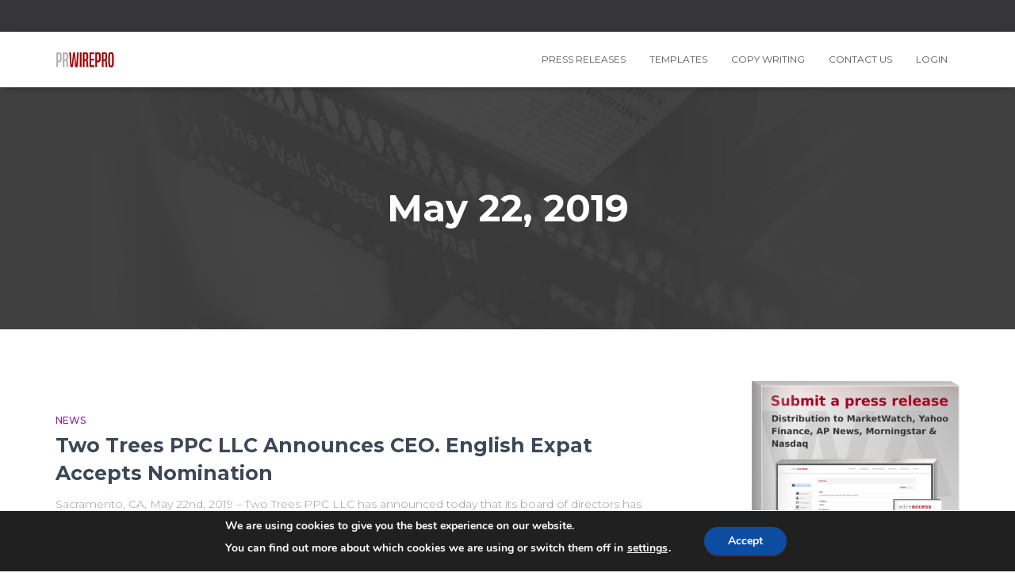

--- FILE ---
content_type: text/html; charset=utf-8
request_url: https://www.google.com/recaptcha/api2/anchor?ar=1&k=6Les168ZAAAAAEI-D-Uta6xeL9T7-L-eQq8yX5tD&co=aHR0cHM6Ly9wcndpcmVwcm8uY29tOjQ0Mw..&hl=en&v=7gg7H51Q-naNfhmCP3_R47ho&size=invisible&anchor-ms=20000&execute-ms=30000&cb=m6mgd3dj208t
body_size: 48116
content:
<!DOCTYPE HTML><html dir="ltr" lang="en"><head><meta http-equiv="Content-Type" content="text/html; charset=UTF-8">
<meta http-equiv="X-UA-Compatible" content="IE=edge">
<title>reCAPTCHA</title>
<style type="text/css">
/* cyrillic-ext */
@font-face {
  font-family: 'Roboto';
  font-style: normal;
  font-weight: 400;
  font-stretch: 100%;
  src: url(//fonts.gstatic.com/s/roboto/v48/KFO7CnqEu92Fr1ME7kSn66aGLdTylUAMa3GUBHMdazTgWw.woff2) format('woff2');
  unicode-range: U+0460-052F, U+1C80-1C8A, U+20B4, U+2DE0-2DFF, U+A640-A69F, U+FE2E-FE2F;
}
/* cyrillic */
@font-face {
  font-family: 'Roboto';
  font-style: normal;
  font-weight: 400;
  font-stretch: 100%;
  src: url(//fonts.gstatic.com/s/roboto/v48/KFO7CnqEu92Fr1ME7kSn66aGLdTylUAMa3iUBHMdazTgWw.woff2) format('woff2');
  unicode-range: U+0301, U+0400-045F, U+0490-0491, U+04B0-04B1, U+2116;
}
/* greek-ext */
@font-face {
  font-family: 'Roboto';
  font-style: normal;
  font-weight: 400;
  font-stretch: 100%;
  src: url(//fonts.gstatic.com/s/roboto/v48/KFO7CnqEu92Fr1ME7kSn66aGLdTylUAMa3CUBHMdazTgWw.woff2) format('woff2');
  unicode-range: U+1F00-1FFF;
}
/* greek */
@font-face {
  font-family: 'Roboto';
  font-style: normal;
  font-weight: 400;
  font-stretch: 100%;
  src: url(//fonts.gstatic.com/s/roboto/v48/KFO7CnqEu92Fr1ME7kSn66aGLdTylUAMa3-UBHMdazTgWw.woff2) format('woff2');
  unicode-range: U+0370-0377, U+037A-037F, U+0384-038A, U+038C, U+038E-03A1, U+03A3-03FF;
}
/* math */
@font-face {
  font-family: 'Roboto';
  font-style: normal;
  font-weight: 400;
  font-stretch: 100%;
  src: url(//fonts.gstatic.com/s/roboto/v48/KFO7CnqEu92Fr1ME7kSn66aGLdTylUAMawCUBHMdazTgWw.woff2) format('woff2');
  unicode-range: U+0302-0303, U+0305, U+0307-0308, U+0310, U+0312, U+0315, U+031A, U+0326-0327, U+032C, U+032F-0330, U+0332-0333, U+0338, U+033A, U+0346, U+034D, U+0391-03A1, U+03A3-03A9, U+03B1-03C9, U+03D1, U+03D5-03D6, U+03F0-03F1, U+03F4-03F5, U+2016-2017, U+2034-2038, U+203C, U+2040, U+2043, U+2047, U+2050, U+2057, U+205F, U+2070-2071, U+2074-208E, U+2090-209C, U+20D0-20DC, U+20E1, U+20E5-20EF, U+2100-2112, U+2114-2115, U+2117-2121, U+2123-214F, U+2190, U+2192, U+2194-21AE, U+21B0-21E5, U+21F1-21F2, U+21F4-2211, U+2213-2214, U+2216-22FF, U+2308-230B, U+2310, U+2319, U+231C-2321, U+2336-237A, U+237C, U+2395, U+239B-23B7, U+23D0, U+23DC-23E1, U+2474-2475, U+25AF, U+25B3, U+25B7, U+25BD, U+25C1, U+25CA, U+25CC, U+25FB, U+266D-266F, U+27C0-27FF, U+2900-2AFF, U+2B0E-2B11, U+2B30-2B4C, U+2BFE, U+3030, U+FF5B, U+FF5D, U+1D400-1D7FF, U+1EE00-1EEFF;
}
/* symbols */
@font-face {
  font-family: 'Roboto';
  font-style: normal;
  font-weight: 400;
  font-stretch: 100%;
  src: url(//fonts.gstatic.com/s/roboto/v48/KFO7CnqEu92Fr1ME7kSn66aGLdTylUAMaxKUBHMdazTgWw.woff2) format('woff2');
  unicode-range: U+0001-000C, U+000E-001F, U+007F-009F, U+20DD-20E0, U+20E2-20E4, U+2150-218F, U+2190, U+2192, U+2194-2199, U+21AF, U+21E6-21F0, U+21F3, U+2218-2219, U+2299, U+22C4-22C6, U+2300-243F, U+2440-244A, U+2460-24FF, U+25A0-27BF, U+2800-28FF, U+2921-2922, U+2981, U+29BF, U+29EB, U+2B00-2BFF, U+4DC0-4DFF, U+FFF9-FFFB, U+10140-1018E, U+10190-1019C, U+101A0, U+101D0-101FD, U+102E0-102FB, U+10E60-10E7E, U+1D2C0-1D2D3, U+1D2E0-1D37F, U+1F000-1F0FF, U+1F100-1F1AD, U+1F1E6-1F1FF, U+1F30D-1F30F, U+1F315, U+1F31C, U+1F31E, U+1F320-1F32C, U+1F336, U+1F378, U+1F37D, U+1F382, U+1F393-1F39F, U+1F3A7-1F3A8, U+1F3AC-1F3AF, U+1F3C2, U+1F3C4-1F3C6, U+1F3CA-1F3CE, U+1F3D4-1F3E0, U+1F3ED, U+1F3F1-1F3F3, U+1F3F5-1F3F7, U+1F408, U+1F415, U+1F41F, U+1F426, U+1F43F, U+1F441-1F442, U+1F444, U+1F446-1F449, U+1F44C-1F44E, U+1F453, U+1F46A, U+1F47D, U+1F4A3, U+1F4B0, U+1F4B3, U+1F4B9, U+1F4BB, U+1F4BF, U+1F4C8-1F4CB, U+1F4D6, U+1F4DA, U+1F4DF, U+1F4E3-1F4E6, U+1F4EA-1F4ED, U+1F4F7, U+1F4F9-1F4FB, U+1F4FD-1F4FE, U+1F503, U+1F507-1F50B, U+1F50D, U+1F512-1F513, U+1F53E-1F54A, U+1F54F-1F5FA, U+1F610, U+1F650-1F67F, U+1F687, U+1F68D, U+1F691, U+1F694, U+1F698, U+1F6AD, U+1F6B2, U+1F6B9-1F6BA, U+1F6BC, U+1F6C6-1F6CF, U+1F6D3-1F6D7, U+1F6E0-1F6EA, U+1F6F0-1F6F3, U+1F6F7-1F6FC, U+1F700-1F7FF, U+1F800-1F80B, U+1F810-1F847, U+1F850-1F859, U+1F860-1F887, U+1F890-1F8AD, U+1F8B0-1F8BB, U+1F8C0-1F8C1, U+1F900-1F90B, U+1F93B, U+1F946, U+1F984, U+1F996, U+1F9E9, U+1FA00-1FA6F, U+1FA70-1FA7C, U+1FA80-1FA89, U+1FA8F-1FAC6, U+1FACE-1FADC, U+1FADF-1FAE9, U+1FAF0-1FAF8, U+1FB00-1FBFF;
}
/* vietnamese */
@font-face {
  font-family: 'Roboto';
  font-style: normal;
  font-weight: 400;
  font-stretch: 100%;
  src: url(//fonts.gstatic.com/s/roboto/v48/KFO7CnqEu92Fr1ME7kSn66aGLdTylUAMa3OUBHMdazTgWw.woff2) format('woff2');
  unicode-range: U+0102-0103, U+0110-0111, U+0128-0129, U+0168-0169, U+01A0-01A1, U+01AF-01B0, U+0300-0301, U+0303-0304, U+0308-0309, U+0323, U+0329, U+1EA0-1EF9, U+20AB;
}
/* latin-ext */
@font-face {
  font-family: 'Roboto';
  font-style: normal;
  font-weight: 400;
  font-stretch: 100%;
  src: url(//fonts.gstatic.com/s/roboto/v48/KFO7CnqEu92Fr1ME7kSn66aGLdTylUAMa3KUBHMdazTgWw.woff2) format('woff2');
  unicode-range: U+0100-02BA, U+02BD-02C5, U+02C7-02CC, U+02CE-02D7, U+02DD-02FF, U+0304, U+0308, U+0329, U+1D00-1DBF, U+1E00-1E9F, U+1EF2-1EFF, U+2020, U+20A0-20AB, U+20AD-20C0, U+2113, U+2C60-2C7F, U+A720-A7FF;
}
/* latin */
@font-face {
  font-family: 'Roboto';
  font-style: normal;
  font-weight: 400;
  font-stretch: 100%;
  src: url(//fonts.gstatic.com/s/roboto/v48/KFO7CnqEu92Fr1ME7kSn66aGLdTylUAMa3yUBHMdazQ.woff2) format('woff2');
  unicode-range: U+0000-00FF, U+0131, U+0152-0153, U+02BB-02BC, U+02C6, U+02DA, U+02DC, U+0304, U+0308, U+0329, U+2000-206F, U+20AC, U+2122, U+2191, U+2193, U+2212, U+2215, U+FEFF, U+FFFD;
}
/* cyrillic-ext */
@font-face {
  font-family: 'Roboto';
  font-style: normal;
  font-weight: 500;
  font-stretch: 100%;
  src: url(//fonts.gstatic.com/s/roboto/v48/KFO7CnqEu92Fr1ME7kSn66aGLdTylUAMa3GUBHMdazTgWw.woff2) format('woff2');
  unicode-range: U+0460-052F, U+1C80-1C8A, U+20B4, U+2DE0-2DFF, U+A640-A69F, U+FE2E-FE2F;
}
/* cyrillic */
@font-face {
  font-family: 'Roboto';
  font-style: normal;
  font-weight: 500;
  font-stretch: 100%;
  src: url(//fonts.gstatic.com/s/roboto/v48/KFO7CnqEu92Fr1ME7kSn66aGLdTylUAMa3iUBHMdazTgWw.woff2) format('woff2');
  unicode-range: U+0301, U+0400-045F, U+0490-0491, U+04B0-04B1, U+2116;
}
/* greek-ext */
@font-face {
  font-family: 'Roboto';
  font-style: normal;
  font-weight: 500;
  font-stretch: 100%;
  src: url(//fonts.gstatic.com/s/roboto/v48/KFO7CnqEu92Fr1ME7kSn66aGLdTylUAMa3CUBHMdazTgWw.woff2) format('woff2');
  unicode-range: U+1F00-1FFF;
}
/* greek */
@font-face {
  font-family: 'Roboto';
  font-style: normal;
  font-weight: 500;
  font-stretch: 100%;
  src: url(//fonts.gstatic.com/s/roboto/v48/KFO7CnqEu92Fr1ME7kSn66aGLdTylUAMa3-UBHMdazTgWw.woff2) format('woff2');
  unicode-range: U+0370-0377, U+037A-037F, U+0384-038A, U+038C, U+038E-03A1, U+03A3-03FF;
}
/* math */
@font-face {
  font-family: 'Roboto';
  font-style: normal;
  font-weight: 500;
  font-stretch: 100%;
  src: url(//fonts.gstatic.com/s/roboto/v48/KFO7CnqEu92Fr1ME7kSn66aGLdTylUAMawCUBHMdazTgWw.woff2) format('woff2');
  unicode-range: U+0302-0303, U+0305, U+0307-0308, U+0310, U+0312, U+0315, U+031A, U+0326-0327, U+032C, U+032F-0330, U+0332-0333, U+0338, U+033A, U+0346, U+034D, U+0391-03A1, U+03A3-03A9, U+03B1-03C9, U+03D1, U+03D5-03D6, U+03F0-03F1, U+03F4-03F5, U+2016-2017, U+2034-2038, U+203C, U+2040, U+2043, U+2047, U+2050, U+2057, U+205F, U+2070-2071, U+2074-208E, U+2090-209C, U+20D0-20DC, U+20E1, U+20E5-20EF, U+2100-2112, U+2114-2115, U+2117-2121, U+2123-214F, U+2190, U+2192, U+2194-21AE, U+21B0-21E5, U+21F1-21F2, U+21F4-2211, U+2213-2214, U+2216-22FF, U+2308-230B, U+2310, U+2319, U+231C-2321, U+2336-237A, U+237C, U+2395, U+239B-23B7, U+23D0, U+23DC-23E1, U+2474-2475, U+25AF, U+25B3, U+25B7, U+25BD, U+25C1, U+25CA, U+25CC, U+25FB, U+266D-266F, U+27C0-27FF, U+2900-2AFF, U+2B0E-2B11, U+2B30-2B4C, U+2BFE, U+3030, U+FF5B, U+FF5D, U+1D400-1D7FF, U+1EE00-1EEFF;
}
/* symbols */
@font-face {
  font-family: 'Roboto';
  font-style: normal;
  font-weight: 500;
  font-stretch: 100%;
  src: url(//fonts.gstatic.com/s/roboto/v48/KFO7CnqEu92Fr1ME7kSn66aGLdTylUAMaxKUBHMdazTgWw.woff2) format('woff2');
  unicode-range: U+0001-000C, U+000E-001F, U+007F-009F, U+20DD-20E0, U+20E2-20E4, U+2150-218F, U+2190, U+2192, U+2194-2199, U+21AF, U+21E6-21F0, U+21F3, U+2218-2219, U+2299, U+22C4-22C6, U+2300-243F, U+2440-244A, U+2460-24FF, U+25A0-27BF, U+2800-28FF, U+2921-2922, U+2981, U+29BF, U+29EB, U+2B00-2BFF, U+4DC0-4DFF, U+FFF9-FFFB, U+10140-1018E, U+10190-1019C, U+101A0, U+101D0-101FD, U+102E0-102FB, U+10E60-10E7E, U+1D2C0-1D2D3, U+1D2E0-1D37F, U+1F000-1F0FF, U+1F100-1F1AD, U+1F1E6-1F1FF, U+1F30D-1F30F, U+1F315, U+1F31C, U+1F31E, U+1F320-1F32C, U+1F336, U+1F378, U+1F37D, U+1F382, U+1F393-1F39F, U+1F3A7-1F3A8, U+1F3AC-1F3AF, U+1F3C2, U+1F3C4-1F3C6, U+1F3CA-1F3CE, U+1F3D4-1F3E0, U+1F3ED, U+1F3F1-1F3F3, U+1F3F5-1F3F7, U+1F408, U+1F415, U+1F41F, U+1F426, U+1F43F, U+1F441-1F442, U+1F444, U+1F446-1F449, U+1F44C-1F44E, U+1F453, U+1F46A, U+1F47D, U+1F4A3, U+1F4B0, U+1F4B3, U+1F4B9, U+1F4BB, U+1F4BF, U+1F4C8-1F4CB, U+1F4D6, U+1F4DA, U+1F4DF, U+1F4E3-1F4E6, U+1F4EA-1F4ED, U+1F4F7, U+1F4F9-1F4FB, U+1F4FD-1F4FE, U+1F503, U+1F507-1F50B, U+1F50D, U+1F512-1F513, U+1F53E-1F54A, U+1F54F-1F5FA, U+1F610, U+1F650-1F67F, U+1F687, U+1F68D, U+1F691, U+1F694, U+1F698, U+1F6AD, U+1F6B2, U+1F6B9-1F6BA, U+1F6BC, U+1F6C6-1F6CF, U+1F6D3-1F6D7, U+1F6E0-1F6EA, U+1F6F0-1F6F3, U+1F6F7-1F6FC, U+1F700-1F7FF, U+1F800-1F80B, U+1F810-1F847, U+1F850-1F859, U+1F860-1F887, U+1F890-1F8AD, U+1F8B0-1F8BB, U+1F8C0-1F8C1, U+1F900-1F90B, U+1F93B, U+1F946, U+1F984, U+1F996, U+1F9E9, U+1FA00-1FA6F, U+1FA70-1FA7C, U+1FA80-1FA89, U+1FA8F-1FAC6, U+1FACE-1FADC, U+1FADF-1FAE9, U+1FAF0-1FAF8, U+1FB00-1FBFF;
}
/* vietnamese */
@font-face {
  font-family: 'Roboto';
  font-style: normal;
  font-weight: 500;
  font-stretch: 100%;
  src: url(//fonts.gstatic.com/s/roboto/v48/KFO7CnqEu92Fr1ME7kSn66aGLdTylUAMa3OUBHMdazTgWw.woff2) format('woff2');
  unicode-range: U+0102-0103, U+0110-0111, U+0128-0129, U+0168-0169, U+01A0-01A1, U+01AF-01B0, U+0300-0301, U+0303-0304, U+0308-0309, U+0323, U+0329, U+1EA0-1EF9, U+20AB;
}
/* latin-ext */
@font-face {
  font-family: 'Roboto';
  font-style: normal;
  font-weight: 500;
  font-stretch: 100%;
  src: url(//fonts.gstatic.com/s/roboto/v48/KFO7CnqEu92Fr1ME7kSn66aGLdTylUAMa3KUBHMdazTgWw.woff2) format('woff2');
  unicode-range: U+0100-02BA, U+02BD-02C5, U+02C7-02CC, U+02CE-02D7, U+02DD-02FF, U+0304, U+0308, U+0329, U+1D00-1DBF, U+1E00-1E9F, U+1EF2-1EFF, U+2020, U+20A0-20AB, U+20AD-20C0, U+2113, U+2C60-2C7F, U+A720-A7FF;
}
/* latin */
@font-face {
  font-family: 'Roboto';
  font-style: normal;
  font-weight: 500;
  font-stretch: 100%;
  src: url(//fonts.gstatic.com/s/roboto/v48/KFO7CnqEu92Fr1ME7kSn66aGLdTylUAMa3yUBHMdazQ.woff2) format('woff2');
  unicode-range: U+0000-00FF, U+0131, U+0152-0153, U+02BB-02BC, U+02C6, U+02DA, U+02DC, U+0304, U+0308, U+0329, U+2000-206F, U+20AC, U+2122, U+2191, U+2193, U+2212, U+2215, U+FEFF, U+FFFD;
}
/* cyrillic-ext */
@font-face {
  font-family: 'Roboto';
  font-style: normal;
  font-weight: 900;
  font-stretch: 100%;
  src: url(//fonts.gstatic.com/s/roboto/v48/KFO7CnqEu92Fr1ME7kSn66aGLdTylUAMa3GUBHMdazTgWw.woff2) format('woff2');
  unicode-range: U+0460-052F, U+1C80-1C8A, U+20B4, U+2DE0-2DFF, U+A640-A69F, U+FE2E-FE2F;
}
/* cyrillic */
@font-face {
  font-family: 'Roboto';
  font-style: normal;
  font-weight: 900;
  font-stretch: 100%;
  src: url(//fonts.gstatic.com/s/roboto/v48/KFO7CnqEu92Fr1ME7kSn66aGLdTylUAMa3iUBHMdazTgWw.woff2) format('woff2');
  unicode-range: U+0301, U+0400-045F, U+0490-0491, U+04B0-04B1, U+2116;
}
/* greek-ext */
@font-face {
  font-family: 'Roboto';
  font-style: normal;
  font-weight: 900;
  font-stretch: 100%;
  src: url(//fonts.gstatic.com/s/roboto/v48/KFO7CnqEu92Fr1ME7kSn66aGLdTylUAMa3CUBHMdazTgWw.woff2) format('woff2');
  unicode-range: U+1F00-1FFF;
}
/* greek */
@font-face {
  font-family: 'Roboto';
  font-style: normal;
  font-weight: 900;
  font-stretch: 100%;
  src: url(//fonts.gstatic.com/s/roboto/v48/KFO7CnqEu92Fr1ME7kSn66aGLdTylUAMa3-UBHMdazTgWw.woff2) format('woff2');
  unicode-range: U+0370-0377, U+037A-037F, U+0384-038A, U+038C, U+038E-03A1, U+03A3-03FF;
}
/* math */
@font-face {
  font-family: 'Roboto';
  font-style: normal;
  font-weight: 900;
  font-stretch: 100%;
  src: url(//fonts.gstatic.com/s/roboto/v48/KFO7CnqEu92Fr1ME7kSn66aGLdTylUAMawCUBHMdazTgWw.woff2) format('woff2');
  unicode-range: U+0302-0303, U+0305, U+0307-0308, U+0310, U+0312, U+0315, U+031A, U+0326-0327, U+032C, U+032F-0330, U+0332-0333, U+0338, U+033A, U+0346, U+034D, U+0391-03A1, U+03A3-03A9, U+03B1-03C9, U+03D1, U+03D5-03D6, U+03F0-03F1, U+03F4-03F5, U+2016-2017, U+2034-2038, U+203C, U+2040, U+2043, U+2047, U+2050, U+2057, U+205F, U+2070-2071, U+2074-208E, U+2090-209C, U+20D0-20DC, U+20E1, U+20E5-20EF, U+2100-2112, U+2114-2115, U+2117-2121, U+2123-214F, U+2190, U+2192, U+2194-21AE, U+21B0-21E5, U+21F1-21F2, U+21F4-2211, U+2213-2214, U+2216-22FF, U+2308-230B, U+2310, U+2319, U+231C-2321, U+2336-237A, U+237C, U+2395, U+239B-23B7, U+23D0, U+23DC-23E1, U+2474-2475, U+25AF, U+25B3, U+25B7, U+25BD, U+25C1, U+25CA, U+25CC, U+25FB, U+266D-266F, U+27C0-27FF, U+2900-2AFF, U+2B0E-2B11, U+2B30-2B4C, U+2BFE, U+3030, U+FF5B, U+FF5D, U+1D400-1D7FF, U+1EE00-1EEFF;
}
/* symbols */
@font-face {
  font-family: 'Roboto';
  font-style: normal;
  font-weight: 900;
  font-stretch: 100%;
  src: url(//fonts.gstatic.com/s/roboto/v48/KFO7CnqEu92Fr1ME7kSn66aGLdTylUAMaxKUBHMdazTgWw.woff2) format('woff2');
  unicode-range: U+0001-000C, U+000E-001F, U+007F-009F, U+20DD-20E0, U+20E2-20E4, U+2150-218F, U+2190, U+2192, U+2194-2199, U+21AF, U+21E6-21F0, U+21F3, U+2218-2219, U+2299, U+22C4-22C6, U+2300-243F, U+2440-244A, U+2460-24FF, U+25A0-27BF, U+2800-28FF, U+2921-2922, U+2981, U+29BF, U+29EB, U+2B00-2BFF, U+4DC0-4DFF, U+FFF9-FFFB, U+10140-1018E, U+10190-1019C, U+101A0, U+101D0-101FD, U+102E0-102FB, U+10E60-10E7E, U+1D2C0-1D2D3, U+1D2E0-1D37F, U+1F000-1F0FF, U+1F100-1F1AD, U+1F1E6-1F1FF, U+1F30D-1F30F, U+1F315, U+1F31C, U+1F31E, U+1F320-1F32C, U+1F336, U+1F378, U+1F37D, U+1F382, U+1F393-1F39F, U+1F3A7-1F3A8, U+1F3AC-1F3AF, U+1F3C2, U+1F3C4-1F3C6, U+1F3CA-1F3CE, U+1F3D4-1F3E0, U+1F3ED, U+1F3F1-1F3F3, U+1F3F5-1F3F7, U+1F408, U+1F415, U+1F41F, U+1F426, U+1F43F, U+1F441-1F442, U+1F444, U+1F446-1F449, U+1F44C-1F44E, U+1F453, U+1F46A, U+1F47D, U+1F4A3, U+1F4B0, U+1F4B3, U+1F4B9, U+1F4BB, U+1F4BF, U+1F4C8-1F4CB, U+1F4D6, U+1F4DA, U+1F4DF, U+1F4E3-1F4E6, U+1F4EA-1F4ED, U+1F4F7, U+1F4F9-1F4FB, U+1F4FD-1F4FE, U+1F503, U+1F507-1F50B, U+1F50D, U+1F512-1F513, U+1F53E-1F54A, U+1F54F-1F5FA, U+1F610, U+1F650-1F67F, U+1F687, U+1F68D, U+1F691, U+1F694, U+1F698, U+1F6AD, U+1F6B2, U+1F6B9-1F6BA, U+1F6BC, U+1F6C6-1F6CF, U+1F6D3-1F6D7, U+1F6E0-1F6EA, U+1F6F0-1F6F3, U+1F6F7-1F6FC, U+1F700-1F7FF, U+1F800-1F80B, U+1F810-1F847, U+1F850-1F859, U+1F860-1F887, U+1F890-1F8AD, U+1F8B0-1F8BB, U+1F8C0-1F8C1, U+1F900-1F90B, U+1F93B, U+1F946, U+1F984, U+1F996, U+1F9E9, U+1FA00-1FA6F, U+1FA70-1FA7C, U+1FA80-1FA89, U+1FA8F-1FAC6, U+1FACE-1FADC, U+1FADF-1FAE9, U+1FAF0-1FAF8, U+1FB00-1FBFF;
}
/* vietnamese */
@font-face {
  font-family: 'Roboto';
  font-style: normal;
  font-weight: 900;
  font-stretch: 100%;
  src: url(//fonts.gstatic.com/s/roboto/v48/KFO7CnqEu92Fr1ME7kSn66aGLdTylUAMa3OUBHMdazTgWw.woff2) format('woff2');
  unicode-range: U+0102-0103, U+0110-0111, U+0128-0129, U+0168-0169, U+01A0-01A1, U+01AF-01B0, U+0300-0301, U+0303-0304, U+0308-0309, U+0323, U+0329, U+1EA0-1EF9, U+20AB;
}
/* latin-ext */
@font-face {
  font-family: 'Roboto';
  font-style: normal;
  font-weight: 900;
  font-stretch: 100%;
  src: url(//fonts.gstatic.com/s/roboto/v48/KFO7CnqEu92Fr1ME7kSn66aGLdTylUAMa3KUBHMdazTgWw.woff2) format('woff2');
  unicode-range: U+0100-02BA, U+02BD-02C5, U+02C7-02CC, U+02CE-02D7, U+02DD-02FF, U+0304, U+0308, U+0329, U+1D00-1DBF, U+1E00-1E9F, U+1EF2-1EFF, U+2020, U+20A0-20AB, U+20AD-20C0, U+2113, U+2C60-2C7F, U+A720-A7FF;
}
/* latin */
@font-face {
  font-family: 'Roboto';
  font-style: normal;
  font-weight: 900;
  font-stretch: 100%;
  src: url(//fonts.gstatic.com/s/roboto/v48/KFO7CnqEu92Fr1ME7kSn66aGLdTylUAMa3yUBHMdazQ.woff2) format('woff2');
  unicode-range: U+0000-00FF, U+0131, U+0152-0153, U+02BB-02BC, U+02C6, U+02DA, U+02DC, U+0304, U+0308, U+0329, U+2000-206F, U+20AC, U+2122, U+2191, U+2193, U+2212, U+2215, U+FEFF, U+FFFD;
}

</style>
<link rel="stylesheet" type="text/css" href="https://www.gstatic.com/recaptcha/releases/7gg7H51Q-naNfhmCP3_R47ho/styles__ltr.css">
<script nonce="Qqwi3nZymRtt9fXW8PvCeQ" type="text/javascript">window['__recaptcha_api'] = 'https://www.google.com/recaptcha/api2/';</script>
<script type="text/javascript" src="https://www.gstatic.com/recaptcha/releases/7gg7H51Q-naNfhmCP3_R47ho/recaptcha__en.js" nonce="Qqwi3nZymRtt9fXW8PvCeQ">
      
    </script></head>
<body><div id="rc-anchor-alert" class="rc-anchor-alert"></div>
<input type="hidden" id="recaptcha-token" value="[base64]">
<script type="text/javascript" nonce="Qqwi3nZymRtt9fXW8PvCeQ">
      recaptcha.anchor.Main.init("[\x22ainput\x22,[\x22bgdata\x22,\x22\x22,\[base64]/[base64]/[base64]/KE4oMTI0LHYsdi5HKSxMWihsLHYpKTpOKDEyNCx2LGwpLFYpLHYpLFQpKSxGKDE3MSx2KX0scjc9ZnVuY3Rpb24obCl7cmV0dXJuIGx9LEM9ZnVuY3Rpb24obCxWLHYpe04odixsLFYpLFZbYWtdPTI3OTZ9LG49ZnVuY3Rpb24obCxWKXtWLlg9KChWLlg/[base64]/[base64]/[base64]/[base64]/[base64]/[base64]/[base64]/[base64]/[base64]/[base64]/[base64]\\u003d\x22,\[base64]\x22,\[base64]/CgsKawq0cd8OMKsKbwr4JNMKbfsO2wq3DuS4WwoEQbBPDg8KAXsOHDMOtwoxZw6HCp8OALwZOccKIM8OLdMKOMgBxGsKFw6bCvivDlMOswpdtD8KxCHQqZMOxwqjCgsOmacO8w4URK8ONw5IMXV/DlULDrMOFwoxhYcKWw7c7LipBwqoPHcOAFcOWw4APbcKSMyoBwpzCmcKYwrRFw7bDn8K6P2fCo2DCukMNK8K2w7czwqXCjHkgRlsxK2obwpMYKEtSP8OxNVcCHE/[base64]/DowlkYsORw6TCisO+PMOpw4Rhw67DkyMKNXIeDcOaMGbCp8Oqw5sFJ8OwwpoyFHYEw47DocOkwqnDocKYHsKew6o3X8K/wqLDnBjCrMKADcKQw74Hw7nDhhwlcRbCg8KLCEZKH8OQDDZ2AB7DhwfDtcORw7nDuxQcNxcpORjCusOdTsKidCo7wqk0NMOJw49uFMOqI8OUwoZMPnllwojDksO4Wj/[base64]/Dr2YIb1zDhsKow6YvaMO+wq8Jw61SwqFtw4zDqcKfZMOawowFw74kT8OrPMKMw5/DoMK3AGV+w4jCikgBbkNFXcKuYDRPwqXDrGHCpRtvacKmfMKxUzvCiUXDrcOZw5PCjMOSw6A+LG7ClAd2wrxeSB8HPcKWanxEFl3CqRl5SWpIUHBQYlYKFz3DqxI6S8Kzw652w5DCp8O/BsO5wqM2w45HXEfCuMOewp9vNSnCjhtBwqPDg8K5EMOYwq59IsKYwpfDn8OHw5XDszjCtsKiw4B/QB/DmMKle8KWCcK4PxRaDCt6NQLCjMKnw4fCjTzDiMOwwpxDV8OfwqFwD8OqXsOjCMORC37DhgTDisKcGlHDtMKvT2pnf8KsBD1pbsKvPA/DrsKTw7lOw63CtMKewpMJwpgewqLDn33Do0jCjsKuOsK/LznCpcK6MWnCjsKrAMOJw6AVw6xkTDEdw4p6fT/Ct8KKw6LDlQxswoRgQMKqYMOOKcKWwrouCFVxw6DDocKJK8KGw5PCl8KIf0dYSsKPw7rDhsOLw7fCgcO8On7CpcO8w53CiEvDnQfDjjsrAX3DpsOuw54/OMKQw5RjGMOQasOCw7cJUUvCiCfCkU7DjlLDo8OtMz/DtDwDw5rDghDCmcO0KX5zw6bCvcOAwrkrwrR4Ol9dSTNpBsKqw6dlw5k2w5LDkHVcw7FYw4NRwrAlwrvClMKTJsOpIF91LMKCwp50HsOjwrTDoMKDw7hXd8O2w4FEGGpGfcOLQnzChcKtwoVqw4IGw7TDmcOLW8KoYnXDgsOhwqoIN8O/HQJ4FsKPZg8VMG9udsK/[base64]/CrsKval55w73CljUrwpXDjUjDosOKwoELIcKcwqBGYcOzLQzDnQJOwoBrwqElwqrDiBbDi8K1YnvDqDTCgy7DnyzCnmJ/wrodcVjCoEbColxSdcKAwrTDpsKYEgLDo0wgw4TDisOrwocCNlTDmMKqQsKoAMODwq41WjrDqsKPbjTDjMKTKW0cZMOTw5PCrAXCtcKmw7fCogvCpTYiw7vDtcK6QsK+w7zCjMKdw5vCkG3DtiYEFMO3EUrCrm7Du3wvPsK1Fjc7w7NCPCV1DsO/wrPCl8KRU8KQw63DnXQUwo4iworCtTvDmMOswr9GwozDjjnDizXDtklea8OIGWjCqFLDnwnCucOcw7YPw4nCu8OwGAjDghFAw7RqRcK7OGzDnR8NaUrDj8KEc1x6wqdAw6hRwoInwrBCW8KGBMOmw4A1wrcIIMKHScO2wqY4w67Dv3l/wox/[base64]/w77DrcKFw5PChGPDlsOAwqAIH8KTw43ClH7CmsKxc8Klw44fPsKzwonDp0zDlj3CjsKuwpbCohrCqMKeeMOjw6TClW5rOsKewqY8XMOCZGxzYcKzwqkOwrx0wr7DsCRUw4DDuVZuQUIPC8KEKy4xNlTDhFJLDzl5EhI6QhbDsDTDsi/CghHCtMK/BkLDiSTDtFJBw5PCgV0CwoIRw7TDkXPCs2xkTFXCuW4PwpLDsmTDpsKGfmHDpHNnwrZ/LFzCkMKpw5Brw7DCijMEOC88woEIccOdKXzCrcK3w7s3cMKGQMK4w5cgwplYwrsdw5nCh8KCDjPCjjbChsOKTMKxw4oXwrfCssOYw7bDnBHCnWHDiiEQGsK8wqsiwpMRw4N8U8ODXMOgwqDDjsOoAyfCl0LDjMOWw6DCqH7CmcK1woMfwolawqMZwqdzd8Kbc0nCl8O/T05SJsKdw4dBJXdkw5giworDhHBlV8OLwrEDw7tLMcKLecKDwp3DgsKWTVPCkhLCl3/Di8OGIMO3wqwnG3/DszvCocObwp7Ct8KBw7/DrS7Cr8OXwovDtMONwq7CrcK8EcKVW0ElNjvCncOcw4TCryFPWk18M8OqGDIxwp/DmBTDmsOxwprDh8O0w6PDrD/DigUCw5HCkRrDhWt5w67CtcKifcK/w6TDu8OQw4YowrN6w7bChWd4w5l8w4JRf8KWwp3DqsOiacKvwpDCliTCoMKiwojCjcKIf3LCocOhwpwAwpxkw6onw74zw4PDqE3Co8KKwp/[base64]/[base64]/DugUMGE8Dwr1TQsKCX8Khw5cbwqwbA8KXw5rClE/CuDXCp8OPw4jCnMONUAzCkCrCtRwvwrVCw6dTFAElwqnDlcKEJmwpXcOmw6pBLXwkw4YLHzXDqUdXR8KDwrkEwpNgDcOgXcKYVhMTw5fDgwdLEg47RMOkw4o+dcKNw7TCiUc7wovCj8Opw7Vvw5Ziw5XCqMKFwpjCjcO9CjHDiMKUwo4fw6J4wqh8wrQSSsK/[base64]/[base64]/[base64]/Cj8OEw5LDvT7CoRfDkMKDShLCsnDDtXTDkTvDkm7Dr8KfwqwyNsK+c13Ct3FpLhbCqcKuw4kMwpotQ8OOw5IlwrrDpsKHwpEFwoDCl8Kgw7LCrnbDvygNwrjDlAPCkxo0Z3FBVCkhwr1sRcO6wpVRw4h3woLDoyfDq2xtOC9Iw6nCoMOtHAQgwr/Dm8Kjw7TCpMOGA2jCu8KCF17CoC/DmkPDtcOuw5XCry1uwrgNeTttNMK/CkDDlloOZU/DjcK6woHDssK8cx7DsMOyw5U3DcKAw6DDscK/wrbDtMKVSsOjw4oJw4Mfw6bCtsOswq7Cu8KnwpPDmcOTwpPDgGI5BCrCvMOKYcOyBhRiwqYlw6LCkcKXw7zClCvDmMOGw57DqR1ndksHCQ/[base64]/CscO3JMOub8O/Wk/Ct8KMQsKNwqXDgTHDvCwZwrfCnsKIwp/[base64]/[base64]/[base64]/CtsOET8K+w5IsOsOZJMKFJcKTdng8WxxrbyzDslIqwr17w4fCmV14X8KHw4vCv8OtEMKuw7RhXVMvGcKxwpLCljbDlSzDjsOCf1ZBwog4wrROccKWWjHCsMOQw5zCgwXCuUp2w6fCjkTDhwbCsRVDwp/Dr8Oowqsow7QXe8KmL3zCu8KsNcODwrzCsB8xwqvDgMKlVxUfacOuNkgiUsOPQ0jDmMOXw7XDl2AfJQ9dwpnCpsO9w6JWwp/DuGTCri45w5LCozBgwrIvFyV2ZmPCjMOsw6LCgcKPwqECWH7DtC1Mw4YyF8KXUMOmwqHDiwVWeSLCpj3Dr38Owrorw5nDlH1hYWRHFcK8w5Rbw4hBwq0Qw6LDkD/CrTvChcKVwrjDkysvbsKgwpfDuj8YQcOnw6rDhcKRw7/DjGTCoHJDXMOhA8O0C8KHwoPCjMKyNQsrwrzClMOYJWADZ8OHBHXComUOwrJkRl1CbMOvUG/Dpm/Ct8OQLMO1XhbCinIyQ8KzfcOKw7DClkV3XcOywobCp8KOw6XDiGtzw4MjKcO8w5REGVnDm05bNz0Yw4YQwrIzX8O4DGVgVcK8X2DDr3Bmb8OUw7BwwqTCtsODd8Kqw5/Dn8K9wpI4GjXCjcK4woXCjFrCl3EowoMqw6lEwr7DpCnCq8OdMcKew4A5HsKTRcKlwoVmNsKYw497w6vDnsKJw73CsGrCiwFiNMOfw405BTLClcKXBMKcdcOuezMbBVHClcOYRA8uY8OMUMORw4RvK3bDg1MoJyNZwq5bw7wdWcOnfsORwqnDmi/CgFFKXmvCuB3DosK2MMKobQcBw6R4YDPCsWJkwqEew4fDtcK6H0/[base64]/Dt1ZONsKgc8Kuw6nDksOqw4LDvMKEVcKYw7PCsG7DkWvDqzNkwqBJw4FiwphUI8KOw6vDrsKUEcKTwoDCuDbDqMKGLMOHw5TCjMOXw5/DgMK0w4FRw5QIw6J9HRrCtyTDoV9Xf8KIYsKGRsKHw4XDoB1uw5J4fzLCrTscw5UwCR/CgsKlwpDDv8OawrzChwsSwqPChcKSJMOww4wDw49uasOgwotPYcO0wrHDp3HDjsKnworDgVIyNsKpw5t9FRfCg8KxV0bCmcO2WmApehnDilDCtGJBw5I+WsObesOqw7/DjcKMAnrDusOHw5DDp8KQw540w5VddcKZwrLCssKAw5rDumHCu8KlBxpoaVHDs8OnwpsILGdLwp3Cox1tccKgw6tPQ8KkRGrChjDCi0bDsUEQVg3DocOpwrhDPMO+MWrCoMKyTF5bwpbDtMKsw77Dh3/DqV9+w6AufcKcAMOsRmQgwrvCnV7Dn8OXFz/DrnEUw7bDnsO7wqRVFMOyTwXCj8K8QDPCqHEuBMOQecKkw5HDgcOCQsKoCMOnNUxqwoTCnMKrwo3DlMK/[base64]/CncOcbhfDrsK+w5zCoxXCk8OGwrx2SBzCsV7Ctwsnw5Ave8KOHMOvwr9jDHUfUcOXwoB/PsKVWB7DgRfDqxsiFAADfcKmwolteMO3wplRwqplw5fCg39Uwrh+dhzDt8OvXMOMIFjDpB1lXkbDqUPCo8O6FcO5KCEWaSnDpsOpwqPCqzjCsRQawojCnh3CucK9w6/Dq8OYGsOAw6zDssKkQC45P8K+w6bCqB5pwqrDvB7DnsKjLgPDs2lBClE2wpnDrnfCncK5wpnDtD5wwpYFw552wrQ0dW7DlC3DmcOOwpzCqMKBEcO5YEBgPRTCm8OIQg7DpXFQw5jCsmARw44nHQd/ZCMPwqbCgsKZe1QXwpTCgiB5w5wAwoLCrMOXfArDu8OtwpnCq0DDvx99w6vCkcKZFsKhwrjCj8KEw4xWw4ENNcOXVsKbB8OKw5jCusKXw7vCmnjCixDCr8OuSsOiwq3CisK/TsK/wrkDUGHCux3DnTYKwrPCmUxZw5DDsMKUCMOOZsKQFC/DkjfCm8OnEsO9wrddw6zCrcKtwqTDoz42OsOgHVTDn0/Cl1DCqEHDiFIhwoYzG8Ouw5LDosKUwopFf1XCl1leE3rDtsOiccK+fCoEw7stWcKgW8OCwovCtsOVMA7DgsKDwprDqzZPwoLCusOKTcOpDcOEID3Dt8OodcO1LBMPw5pNwr3CicOVfsOZIMO4wqnCmQnCvVUKw5TDlDXDjwNBw4nCrUpKwqVnAVhAw51aw5kNJRjDsD/Cg8KJw6fCkl7CssKsFcOqA0xvFMK9PsOfwpvCtX3ChcKNHcKpLGDCsMK7wo3CssK0DR3CrMO7ecKMw6J0wqjDs8OawrfCisOudx7Cj3HCqMKuw5I7wojCu8KuPDo9DX14wrXCiGR7AyvCq2BvwqTDj8K/w4QXFsOzw5JYwotEwoUZSDXChcKpwrRtVsKIwoMnUcKfwrxnwpfCiyBDF8Kvwo/Cs8O5w5h1worDuiDDuHklLjgkRlDCu8K+w5ZrAXA/[base64]/Dn1DCuUjCmXZgw4kZdhlIND3Dogc0FsKuwptNw7zClMOcwrnCt20fMMOVXMK8fFJmVsOmw5hmw7HCmRhmw60ow5JPw4PDgjxXJ0l9HMKDw4LDpjXCpMOAwqbCvjDCp1vDq1xYwpPDvDtXwp/Dhj0bQcOPHQoMasKoY8KiLw7Dk8OKP8OmwpTDqMKcG1Rvwo9YYTVSw7sfw4bCkcOTw4HDpnbDosKow4UMV8OQb0nCnsOvXlF/[base64]/CkMONwrZFw5pWL8KEIMOPecOWbMO4w6zDpcO+w7bCsSY7w6YjNHd/Tk0yBMKXacKrBMK7fcOfWSoBwrIewrDCpsKnK8O5cMOrwo5eAsOqwpYlw4nCvsKbwrhYw4kgwq/[base64]/DscOLwpPCjTzDpWU3SnpkwqDDt1XDk1pJIMOQWsOwwrsOJMOjw7DCnMKLIcOaAlxTNyAmF8KMc8K4w7J9cWHDrsOHwr91VClAw7MEaSLCtnPDv3Mzw6XDosK+I3bCuHtrTcOPNsOfw5vCiwg3w5x6w5DCgwBGP8O+wozCssOjwpDDo8Olw69/OsKowoswwoPDsjdVcXghNsKswpbDj8OJwpjCv8OyNW0zXFdZE8K4wptQw5hxwqbDocKIw5/[base64]/CgmxIwpPDlgzCvsK5FzdCPErCgcOFX8K6Vy7CpwPCn8OFwqYNwqPCjQ3Ds2Z1w5/[base64]/[base64]/DqsOiNMOJHVQcPUdoKEHDiHEPw57CjH7CjsOyfB8tdcKgURHDowLCl3/DosO8GMOaaRDDncOsVTTCrMKAF8KVQxrCsGbDrlnCsypmasKiwpZew6XClMKVw6LCgxHCiUB0NRJ3a2VWQMOwFAJfwpLDvsORK3wTX8O1dAVmwoDDhMO5wpZ0w6LDm3rDjQLClcK/[base64]/CnGBpwp/Ck8KcwoTDiDU7V2ZRwpheXsKhwoA6wpvCoDjDozfDg3UaTDzDocO0wpXDnsOvSQ3DhXzCm2PDmwXCu8KJbcOyJ8OIwpFgK8KAw6t/dcOswo0wccOyw6lue2xoc37CvsOsEBLCqiTDqGrChzrDmVcrC8OOYyw5w5/Dv8O/w4ddw6pLCMOHZnfDkzrClMKmw5hmQFHDvMOLwrV7QsOyworDjsKWSsOTwofCvUwzw5DDpQNkBsO0wofDhMOcJ8KkccO2w6IaIcOfw5lcYcK/wqfDoBPCpMKtb3PChcKxVcOeMMOew5DDucOqayHDpcOjw4DCp8OEQsK/[base64]/CpsK4w4wOw4fDncK/[base64]/w6oSw5sTQSzDiRzDs8KJET/DoMOdwrPCrMK4wrTDgQgVGks4w45FwpTDvMKjwpUnPcOswq7DsCNbwoHDjFvDmH/DvcKgw5Qzwphjek12wog0EcOKw4RxaXfCoUrClWZzwpRhwrRkDhTDhCbDrMKPwrxmMMOEwp3CkcOLUSgpw6lhNx0SwpI2KsKOw6Jawpx/[base64]/DpMOQRypAAsKmOyfCgH7DqsOxKsKgO13CicKVwqfDrjfCu8K6UDUPw5lVXTPCtXk3wrhfOcKwwrllL8Odcz3Dk0oYwqQ4w4jDoGZqwqJYIcOhelHCuRXCnX9aAGJzwqQrwrTDikFcwqZpw79OdwDChsOyTcOnwr/[base64]/DnsK+wofCo3gIwqjDqsOvOBwbwqXCmiFVTGR3w5/CnW4MDWXCuSbDgXbDnMO8w7TDrmnCtSbDssKJJE1gwprDu8KfwqvDt8OsV8OCwo0WFwLCnWMnwqTDoF82cMOPTcK/TibCu8OjLcOMb8KSwr97w7fCo3nChsKLTsKyQcOowqIoDMOEw7RBwrLDh8OBb08QacKGw7FCRMOnWD3DuMO3wq5YPsO7w6nCkUPCjQMDw6YswrVxKMObTMKNZjjCgEc/f8KAwpnDgcKXw5vDvsKFwobDkivCon7CucKHwq3Ck8Krw6vCnGzDtcKRDMKmbFjCisO/[base64]/DqR5BaB/CpSlQw5l1w6olwq3CqBvCrz3DtcKTHcOIwqVIwqzDnsK7w4DDmUhvQsKSPcKPw57CucOPJzBODUrCkjQgwpjDvmt8w7PCpxrCukoMw5tqKh/[base64]/[base64]/w4zDvMO7wq4Wc2nDusKNwpXCuFAww73Di8O2V03DqsOgCS3ClcKKHxDCiH0NwpDCsyLDoEtYw75uZcKpBX13wofCqsOUw5XDkMK6wq/[base64]/DosKMACNgXh7DkiB3wpDCs8K2wqXDkSjCjcK2w4B1wpDCg8Kjw4NCf8OKwp7DuxjDux7Ds3AnWhfCr3cdcTMowqROYMOvWn0IfhHDjcOGw4FxwrpVw5bDoB3Dg2jDscKiwp/CvcKuwq53DsOzX8OgK1clI8K2w77CrCJJMlzDosKKQQHCkMKMwrcmw6nCqxXChXTCl3jCrn3Dh8O0SMK6acOvEMONBcK1Snw/[base64]/[base64]/Cl28efMKPGcO2w5jCjQDCmsKOwoLCr8O9IcOmYR3Cvip5w6/DoEjDo8OWw6NIwojCv8KTAQTDvTYZwovDswp9ZFfDisOFwpsmw4PDigpzOcKaw6pLwpDDl8KmwrrDvkIRw5XCj8KEwrppwphUAMOpw4vCucO5NMO5LsKawpjCj8KAw6JXwofCm8Knw4FSesOrbMOFOsKaw4fCiX7DgsOhbjrCj0jCrFJMw5/CisKQUMKkwo8cw5sHMARPwpYDCMOBw5YtAzQiwqE9w6TCkGjDgMK5LE4kw4jCtzJgDcO+woHDl8KHwpjCsjrCs8KvXgcYwrzDqWxVBMOYwrxQwqPCu8O6w4xiw6lTw4DCjUp+MT3DjMOvXVVSw4PDvsKQLhRhw6/CoWnCiRkhMxDCgXQXES/CjkvCrjhWOE3CnsO5w5HChVDCiDsTCMOWw51nDcOCwrAEw6XCssOmJgFtwqjCk2vCoirCl3HCrwN3VMO1NMKWwq40w4rCnwtywpDDs8KXw5DCmDrDvR92PTLCusOew7ZCF0VKEMKLw6rCuTPDrGoGWVjDqcObw77CpMOuH8OZw4/[base64]/DtsOww6nDoMK7bDHCuhjDqGXDvwfCvsKXGsOSLAPDs8OqGcOFw5JDESzDpX3DqAXCgV0fwqLCkB0ewpPCg8ORwqsewop/NXvDjMKOwoI/AHJfQcOiw7HCj8KLBMObQcKowpYGbcOzw57Dt8KoFyN3w4vDsAJDbExhw6XCnMONK8OtbA/DlFVjwrIWNlTCh8Ozw5BUfQNgDsO0wrY3eMKXAsK/wod0w7RBYzXCqgpZwo7ChcKKNzExwqBkwo0WTMOiw43DkDPDmsOZYsOEwoXCtRlYcyrDkcOmw6nCoU3DuTQIw4tBYzPDmsOAwowceMOxNcOmMVlKw4vDgnE7w5lzRl/[base64]/[base64]/ChMKHwo7CuSJ5w7fClsOLRjIHc8KndiLDsT/[base64]/dsKBwoPClk3Cv8OFdMOUf0HDvXdcAcOmwrsOw5PDt8OFIVRtJ1pLwqdewpZwDMK/w6c4woXDrGNmwoLDlH8+wo/CjC1SS8Ovw5bDv8Kpw4nDlgt/I0jCqcOoVz5XccK1CSbCiHnCkMO6bD7CjwMdY3TDkznDkMO5wprDgsOlDHLCjAA1wo7DvwM6wqDCosKPwrNDwr7DogFdXRjDhMOiw6oxMsOkwqjDnHTDhsOSGDTCpEx1wrPCssOmwq0/woNHFMKbIDxZasKfw7gqZMOvF8OmworChMK0w4HDhiFzJMKtdsK4DyfCmjtqwosMwpggZcOVwqHCjirCrWBoZcKjV8KvwowzFCwxBD4MfcOFwp7CggnDl8Kzwp/CrAkdYwNrQBpTw78Jw6TDpV1uwobDiQnCq1fDhcO/BsOmNsKMwqRhTRPDm8KXBX3DssO4wpvDuD7DoQIWwoPChAtWwpzDpyPDmsOVw6xjwpDDksOuw5towpoQwol+w4URL8KaJMOYCk/DnMKeEVQSWcKJw5M2wqnDpWrCsBJcwrzCusOrwpZaBMK7B0LDvcO/[base64]/Cj8KICTFHbyTDvD7CuDModU4gaF/[base64]/CisKqw43CjMOfVMOowpwCw5/[base64]/DhsOLwrzChMKFCGZwwoh1w6nDuix5XMOkw5rCpyobwr55w4UNScOkwovDrXwWYEdvbMKCL8OMwrYgWMOYA3jDhsKwNsKMCsKWwrBRV8OiOMOww50WFkHCuxnDu0Y7wpJJcW/[base64]/[base64]/Cp8KbwrkzWsK7w5HCocKjfsOfZMOgwqBmKiZKwrnDmEXDssOCWsOEwpE3wqIMPMOSKsKdwrEhw793Qi3Dtg1Qw7vCuykww5E6ETDCg8OKw6/[base64]/w7HDjcOhwoFDN8OnWMKFKUrCjsKTw7Qyw5R1GExdRsOiwoUqw5tzwoI7dMKhwoxywrBLbMOKIcO0wr0AwpXCgE7Cp8KVw77Du8OqFzQ/TsO9ci7CvMK0wrlcwpTCisOyEMK4woPCusOLwoYDWcKDw6YyXSHDsRgfOMKTw4bDuMO3w7tpW2PDiHvDlsOPcVPDnjxWZcKWLEvDqsO2c8O4PsObwqZ8P8ObwpvChMOawpHDsgRqAivDkyQ5w7BBw5omBMKYw6DCr8KOw4Yzw4rCtwUPw5jCpcKLwp/DtEglwq9aw4l5MMO4w5HCgWTDlFXCjcOxAsKMw5rDo8O8E8OvwrDCkcOawq8Xw5d0fkjDmcKSCHlYwrTCs8KTwq/DoMOzwrRtwrPDvcO/wqUVw4fCmMOqwqXCk8OecxsvTyrClcO4DsOLST3DqB4+LVnCtFp7w5zCszfCkMOIwpo8w7gaY2REfcKiw6MSI1pywojCnDdhw7LDrMOLJCtgw7khw7nDncKLA8Ocw7rCiVEtw6/Cg8O/[base64]/wqxGw5QzQC/Ds8KNw7JOS8KVwp7CnC5MfMO9w5PCnWHCgxtyw7BcwrhNFMKNUDk1wo7DqsOOTHdRw7cHwqTDry8ew6bCvwxEdw7Ct28nZ8KvwofDqmpNM8Oyd2Y1EsOkEAUtw5zCi8OjFxfDgsKcwqXDhBUswqjDk8Kww45RwqzCpMOFN8OzTTh0w4rDqDnDngRpwrbCtxA/wrbDl8KjLQgfOMO1BTliX03DjsK4VcKVwrXDhsObdFg8wp57OcKOS8ONOcOBH8K+LsOIwqLDlcO7DGHCl0sjw4LCh8Kvb8Kfw7BTw4zDucOcOzxoEMOCw5rCrcKAfTcpTMOZwoxkwrLDlVrCn8OqwoF2ecKresOfM8Khw6/CvMOwekNew5d2w4ggwofCqHbCm8KcNsONw4TDiGAnwqh4wp9HwopawqDDjgbDolLCnXVOw4TCjcKRwp3Dm37CqcOkwr/DiXDCiQDClynDicOjd03DmwbCv8O/w4zCgMOlLsO2Q8KHPsKAGcOqw7PDmsOzwpfCth0lFGVeSlRqKcOYHsOowqnDj8O1w4Acwp7DmURqCMOUcnFSesO+DRVuw6Npwp8YMsKJYsKrLsKFaMOnM8Khw7cje2vDv8OEw6AvR8KJwot2w5/[base64]/DjsOMw5lpwrPDoWTDg8OJKcK6w4ZcPgI4JDvCumgfIRTDhCrCkEsgw5gyw6/[base64]/DtV01w5dtw7HCqMObAcKdw63Dpl1uwrTCp8K/wpVDeS7Ch8Oxc8K1wrPCp2zCuSADwoEwwoAIw5BHAz7CiT8owrbCtMOeVMKPRUzClcKxw7gHw6rDi3d1w6pfYRPCg3LDgwhAw59CwoI6w60EdWzCuMKvw6YRag5+dXEdJHY6bMKOU1oUw5F8wqTCo8O/wrRNEHFywrMDBihFw4jDrcKzJFrCr1xQFsKab1N3O8Onwo/[base64]/DmMO0w7A0w6PClFTDpTETURTDjH8uVMOnG8K0PsOuUMOuIMO7ZGfDp8KqFcKtw4XDjsKWJMKuw6VCAmnCoV/DiSLCtcO+wqQKJGnClmrCmX5sw49dw69kw7dGWGpQwpUsNcOMw5FgwqpyGWnCkcOBwq7DvMOzwr4XOw/[base64]/[base64]/Dlj0WKRkkw5BSK8KEblc7wodSwrvDisKnL8OBHcOVPEPDuMKWTG/CvMKWECkjO8Khwo3DrwrDozE/IsKPdmTClsKxYCQUScOxw73DkcO8Gl5hwqTDuxfDlMKawpzDkMOHw5Mjw7XCtjMMw49+wr1Ew5I7TgjCrsK2wqcrwqR2OV1Iw5oGL8KNw4vDjzt/H8OJCsKhcsO8w4nDr8ObP8OkBMO8w4DCijPDkmDDpiTCkMKww77Cr8KFbQbDkl1TLsOewqfCkzZTYhcnfkFaPMOYwrB/[base64]/YGzDpMKDwrNJwrvDjcKVWQXCgcOqw4Nawpoqw57Cp3Qhe8K7Tj51ZhvCu8KVdUAQw5rCiMOZHcOew73DsREVJsOrasKFw5/Dj1IUAivCkHoXPsO6FsKSw6cXByTCj8O8NH1peSgpRCBnTsO2M0HCmzbDkm0ZwprDsFhPw4t6wonCjGDDiilSVm7DrsOvGz3Dg2tew4XChDzDmsObC8Kcbh9hw57CgRHCmlQDwr/CvcKMdcKQJMKcw5XDksK3UBJwJkTDtMOhBTjCqMKHLcKmfcKsYRvDvUBxwoTDsBvCvWvCoSIAw7jClMK6wrXDiF1mGsOSw6p+HAIdwoN6w6IoMcOzw7Mzw5MTL3B0w41sTMKlw7XDkcO3w7kqJcO0w7TDk8OfwrB8PDvCq8K+RMKaa2zDrC8cworDlD/CvVRxwpzCkMK9G8KOGwPClMKjwo0FCcOFw7XClR4PwoEhEMOEZ8O6w6fDl8O4M8KXwrZBBsOvYcOcD0IswojDhSnCtz/[base64]/Dq8OPw7R4TxB/w5YowoTDq8KNU8OGw5wbw4rClFnDqMKPwr7Dv8O6YMOYX8Okwp/Dm8KtUcKLccKmwrLDoA/Dp2nCtXVyCDTDt8KPw6zCjW7Cs8OWwqxPw6rCj29Zw7HDkjISe8KWbHrDjGTDnxXDlCHDi8K3w5QkWcKRacK7G8OwO8KYwo3DiMOOw4Nmw6ZQw6hdfWTDrX3DgMOSS8Omw6UZw5LDq3LDt8OaJEUrI8KOG8K5PXDCgMOeNzYvP8OmwrhyLk/DiBN4w5o/T8KOZ285w4fCjErDrsOUw4BzHcOMw7bCi388wp5ZTMOJQS/[base64]/a8Oowp88w5nDlMK2w5s/wqfCpyfCq8Kvwr0qwpPDh8KfwpRewpEMR8KcEcKzF3p3wpfDo8O/w5zDjl7DkRIsw4/[base64]/IMOTwoLCpMOeTMOZw7DDuMKnKDnCiwHDomHDhBxCKw0KwoXCsCbCqsOawr3CgsOjwrc8acKvwrs7GRxuw6pEw5Jow6fDn3AWw5LDiToOG8OhwovCjsKYR37CocOQCMOaI8KNNg0mTmHCjsK9TcKewqYZw7/CsikPwqcUw7HCoMOEaXhwZD0qwoPDthnCl0XCrATDuMOUQMKIw6zDq3HDmMOBbU/DshJgwpUJacKPw67DhMO9DcKFwoTDosKjKUPCrF/Djh3CoH3DgAcOw65fdMOcGcO5wpceeMKkw6/CqMKuw6s2ImPDv8OFNldGNMOfRcK+Cx/CuDTCqsOxw7YvD2zCplVuwoISNcOHVk1kwqLCtMOMMcKxwqXClhpBNMKpUnwQesK1UBzDhMKXLVbDrsKTwrZDcsOGw4vDgcOJYmABMmTDt3ERTcKnQgzDm8O/[base64]/CjBpCZ8Otw6nDsEPDpsOAPSnCvzBBwrLChMO/wo94w78QccOvwoTDvsOxfj1UZirDjyk8wrokwrdIN8KCw4vDmMO2w7w3w7ktACUVUmbCucK1PBbDt8OiWMOACTfCgsKJw63Dv8OIasOMwpEbbBI+woPDncOvBnnCsMOhw5HCpsOIwr0kGsKASGAvYWx/[base64]/wpPDvcOkw4nCpmnCssOINsKdwpzDiMKEUgPCr8KcwrjDiUbCtmMewo3DqicHwoRQZR/DkMKBwpfCkxTCiVXDjcONwotBwrsFw4sswqcDwq7DuDI0UsOmbMO2w7rCsytsw4d4wpMhN8OGwrrCi27Cr8KcHMOeWMKNwp3DinrDpBBOwrzCgcOXwp0rw7diw5HChsOPdlDCmWYILHPClzHCnCzCpSsMCg/[base64]/DvkDChhBaw7BwbsOKTG3DjcOwC8OoESrCnRpYw5nDgWfCocOfw6nCp0FvGA7CmcKEw5NsNsKrw5VBwqDDomzCgRJJw6ZBw5sxwq/[base64]/[base64]/w7DDrk4+WiNMw5nDiD81S2nCtTU7wqvCmhIFFMOldsKzwp/[base64]\x22],null,[\x22conf\x22,null,\x226Les168ZAAAAAEI-D-Uta6xeL9T7-L-eQq8yX5tD\x22,0,null,null,null,1,[21,125,63,73,95,87,41,43,42,83,102,105,109,121],[-1442069,277],0,null,null,null,null,0,null,0,null,700,1,null,0,\[base64]/tzcYADoGZWF6dTZkEg4Iiv2INxgAOgVNZklJNBoZCAMSFR0U8JfjNw7/vqUGGcSdCRmc4owCGQ\\u003d\\u003d\x22,0,1,null,null,1,null,0,0],\x22https://prwirepro.com:443\x22,null,[3,1,1],null,null,null,1,3600,[\x22https://www.google.com/intl/en/policies/privacy/\x22,\x22https://www.google.com/intl/en/policies/terms/\x22],\x22iQklj8WtW2dgfK65DFjZq9i+ZO347yH+bIfplsBoBc0\\u003d\x22,1,0,null,1,1767022789805,0,0,[191],null,[37],\x22RC-yiorcfCePrL3YQ\x22,null,null,null,null,null,\x220dAFcWeA6agsA1WtLYNAbmvoQb4osSDaF20momTmSvflAC1PXsjhsaK6Voks-nq4QkJ1wXF8rXj7LKxNsFCZzuZbT9dzbHgRJ5gg\x22,1767105589998]");
    </script></body></html>